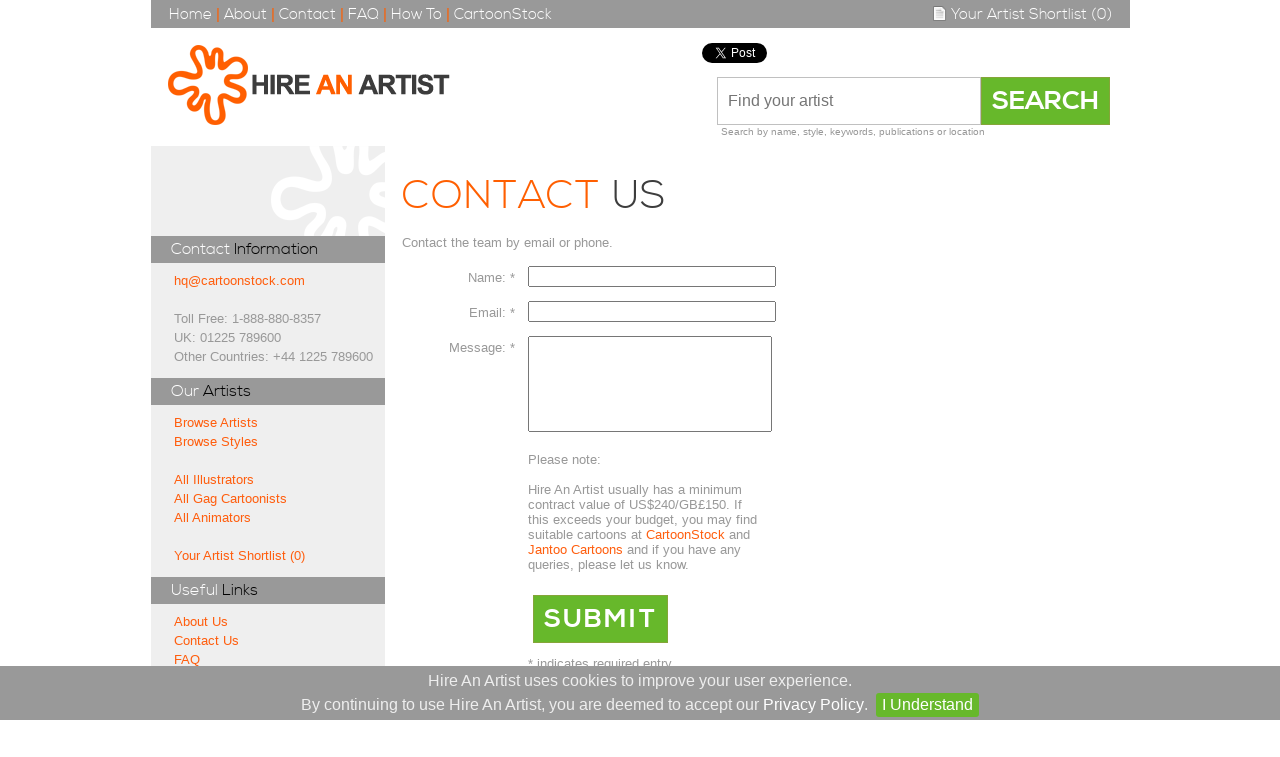

--- FILE ---
content_type: text/html; charset=UTF-8
request_url: https://hireanartist.net/contact.asp
body_size: 3325
content:
<!DOCTYPE HTML>
<html>
	<head>
		<meta charset="utf-8">
		<link rel="stylesheet" type="text/css" href="/min/f=css/stylesheet.css"  />
		<script type="text/javascript" src="https://apis.google.com/js/plusone.js"></script>
		<title>Hire an Artist - contact details</title>
		
		<link rel="apple-touch-icon" sizes="57x57" href="/apple-touch-icon-57x57.png">
		<link rel="apple-touch-icon" sizes="114x114" href="/apple-touch-icon-114x114.png">
		<link rel="apple-touch-icon" sizes="72x72" href="/apple-touch-icon-72x72.png">
		<link rel="apple-touch-icon" sizes="144x144" href="/apple-touch-icon-144x144.png">
		<link rel="apple-touch-icon" sizes="60x60" href="/apple-touch-icon-60x60.png">
		<link rel="apple-touch-icon" sizes="120x120" href="/apple-touch-icon-120x120.png">
		<link rel="apple-touch-icon" sizes="76x76" href="/apple-touch-icon-76x76.png">
		<link rel="apple-touch-icon" sizes="152x152" href="/apple-touch-icon-152x152.png">
		<link rel="icon" type="image/png" href="/favicon-196x196.png" sizes="196x196">
		<link rel="icon" type="image/png" href="/favicon-160x160.png" sizes="160x160">
		<link rel="icon" type="image/png" href="/favicon-96x96.png" sizes="96x96">
		<link rel="icon" type="image/png" href="/favicon-16x16.png" sizes="16x16">
		<link rel="icon" type="image/png" href="/favicon-32x32.png" sizes="32x32">
		<meta name="msapplication-TileColor" content="#da532c">
		<meta name="msapplication-TileImage" content="/mstile-144x144.png">						

		<meta name="description" content="Hire an Artist - contact details">
		<meta name="keywords" content="cartoon, cartoons, cartoonist, cartoonists, editorial and political cartoons, humourous cartoons, humor, humour">
		<meta name="title" content="cartoon, cartoons, hire an artist, commission artwork, hire an illustrator, hire an animator, cartoonist">

		<script type="text/javascript" src="/javascript/jquery-1.6.1.min.js"></script>
		<script type="text/javascript" src="/javascript/jquery.validate.js"></script>
		
		<style type="text/css">
			.antispam { display:none;}
		</style>		

		<script>
			$(document).ready(function(){
				$("#contactForm").validate({
					rules: {
					    contactEmail: {
					        required: true,
					        email: true
					    },
						contactMessage: "required",
						contactName: "required"
					}
				});
			});
		</script>

	</head>
	<body>

	<script>
  (function(i,s,o,g,r,a,m){i['GoogleAnalyticsObject']=r;i[r]=i[r]||function(){
  (i[r].q=i[r].q||[]).push(arguments)},i[r].l=1*new Date();a=s.createElement(o),
  m=s.getElementsByTagName(o)[0];a.async=1;a.src=g;m.parentNode.insertBefore(a,m)
  })(window,document,'script','//www.google-analytics.com/analytics.js','ga');

  ga('create', 'UA-52990519-1', 'auto');
  ga('send', 'pageview');

</script>
	<div id="wrapper">
		<script>
(function(d, s, id) {
  var js, fjs = d.getElementsByTagName(s)[0];
  if (d.getElementById(id)) {return;}
  js = d.createElement(s); js.id = id;
  js.async=true;
  js.src = "//connect.facebook.net/en_GB/all.js#xfbml=1";
  fjs.parentNode.insertBefore(js, fjs);
}(document, 'script', 'facebook-jssdk'));
</script>

	<div id="nav">
		<span class="desktop_links"><a href="/" title="Home">Home</a> | <a href="/about.asp" title="About">About</a> | <a href="/contact.asp" title="Contact">Contact</a> | <a href="/stylefaq.asp" title="FAQ">FAQ</a> | <a href="/stylehowto.asp" title="How To">How To</a> | <a href="http://www.cartoonstock.com" title="CartoonStock">CartoonStock</a>		</span>
		<span class="rightNav">
			<a href="/shortlist.asp" title="Your Artist Shortlist"><img class="cart" src="//s3.amazonaws.com/siteimages.hireanartist.net/shortlist.png" alt"Your Artist Shortlist" height="15" width="15" style="vertical-align:-2px;"/> Your Artist Shortlist (0)</a>		</span>
	</div>
	<div id="header">
		<a href="/" title="Hire An Artist" style="outline: none; float:left;"><img style="padding:17px;" src="//s3.amazonaws.com/siteimages.hireanartist.net/haa_splat.png" alt="Hire An Artist" /></a>

		<div class="searchBox">
		<div class="socialMedia">
		<a href="https://twitter.com/share" class="twitter-share-button" data-url="www.cartoonstock.com" data-align="right" data-text="Explore the universe's largest cartoon database at www.CartoonStock.com" data-width="300px" data-count="horizontal" data-via="CartoonStock"></a><script type="text/javascript" src="https://platform.twitter.com/widgets.js"></script><div class="fb-like" style="display:inline-block;height:21px;width:90px;" data-href="http://www.facebook.com/CartoonStockLtd" data-send="false" data-layout="button_count" data-width="50" data-show-faces="false" data-font="arial"></div><div class="g-plusone" data-size="medium"></div>		</div>
			<form name="search_top" action="/sitesearch.asp" method="get">
				<input class="searchBoxBar" name="ANDkeyword" type="text" placeholder="Find your artist" />
				<input class="searchBoxButton" name="searchBoxButton" type="submit" value="SEARCH" />
			</form>
			<p>Search by name, style, keywords, publications or location<a href="/sitesearch.asp"></a></p>
		</div><!-- search box -->
	</div>			<div id="contentPages">
					<div id="container2">
						<div id="container1">
							<div id="leftColumn">
								<span style="text-align: right;float: right;position: absolute;right: 10px;top: 0px;"><img src="//s3.amazonaws.com/siteimages.hireanartist.net/splat_abstract.png"></span>

<div id="leftColumnBody">

<div class="leftColumnHead"><span class="headingWhite">Contact</span> <span class="headingBlack">Information</span></div>
<a href="mailto:hq@cartoonstock.com">hq@cartoonstock.com</a><br>
<br>
Toll Free: 1-888-880-8357<br>
UK: 01225 789600<br>
Other Countries: +44 1225 789600<br>
	
<div class="leftColumnHead"><span class="headingWhite">Our</span> <span class="headingBlack">Artists</span></div>

<a href="/style.asp?cartoonist=all">Browse Artists</a><br>
<a href="/">Browse Styles</a><br>
<br/>
<a href="/style.asp?cartoonist=all">All Illustrators</a><br>
<a href="/style.asp?style=gag">All Gag Cartoonists</a><br>
<a href="/style_animators.asp?cartoonist=all">All Animators</a><br>
<br/>
<a href="/shortlist.asp">Your Artist Shortlist 
(0)</a><br>

<div class="leftColumnHead"><span class="headingWhite">Useful</span> <span class="headingBlack">Links</span></div>

<a href="/about.asp">About Us</a><br>
<a href="/contact.asp">Contact Us</a><br>
<a href="/stylefaq.asp">FAQ</a><br>
<a href="/stylehowto.asp">How To</a><br>
<a href="/terms.asp">Terms and Conditions</a><br>
<a href="/privacy.asp">Privacy Policy</a><br>

</div>							</div><!-- left -->
							<div id="rightColumn">
								<h1><span class="headingOrange">Contact</span> <span class="headingGrey">Us</span></h1>
									<p>Contact the team by email or phone.</p>
									<form name="contactForm" method="post" id="contactForm" action="/contact_send.asp">
										<table width="450px">
										<tr>
											<td valign="top" class="contactFormLeft">
												<label for="first_name">Name: *</label>
										 	</td>
										 	<td valign="top">
												<input type="text" name="contactName" maxlength="50" size="30" class="name" id="contactName">
										 	</td>
										</tr>
										<tr class="antispam">
											<td valign="top" class="contactFormLeft">
												<label for="first_name">Please leave this field blank</label>
										 	</td>
										 	<td valign="top">
												<input  type="text" name="url" maxlength="50" size="30" class="name" id="url">
										 	</td>
										</tr>										
										<tr>
										 	<td valign="top" class="contactFormLeft">
										  		<label for="email">Email: *</label>
										 	</td>
										 	<td valign="top">
										  		<input type="text" name="contactEmail" maxlength="80" size="30" class="email" id="contactEmail">
										 	</td>
										</tr>
										<tr>
										 	<td valign="top" class="contactFormLeft">
										  		<label for="comments">Message: *</label>
										 	</td>
										 	<td valign="top">
										  		<textarea id="contactMessage" name="contactMessage" maxlength="10000" cols="29" rows="6" style="width:238px;"></textarea>
										 	</td>
										</tr>
										<tr>
											<td>
												<br>
											</td>
										 	<td style="text-align:left;">
										 		<p style="width:238px;">Please note:<br/><br/>Hire An Artist usually has a minimum contract value of US$240/GB&pound;150. If this exceeds your budget, you may find suitable cartoons at <a href="http://www.cartoonstock.com">CartoonStock</a> and <a href="http://www.jantoo.com">Jantoo Cartoons</a> and if you have any queries, please let us know.</p>
										 	
										  		<input type="submit" class="searchPageButton" value="SUBMIT">
										  			<br><p>* indicates required entry.</p>
										 	</td>
										</tr>
										</table>
									</form>								
									
									<p>
										<strong>Telephone:</strong><br>
										Toll Free: 1-888-880-8357<br>
										UK: 01225 789600<br>
										Other Countries: +44 1225 789600									</p>
									
									<p>
										<strong>Cartoonist applications/enquiries should be directed to:</strong><br>
										<a href="mailto:hq@cartoonstock.com">hq@cartoonstock.com</a>
									</p>									
									

							</div><!-- right -->
						</div><!-- container 1 -->
					</div><!-- container 2 -->
			</div><!-- content -->
				<footer><div id="footerLinks"><p class="bottom"><strong>Our Artists</strong><br><a href="/style.asp?cartoonist=all" title="Browse Artists">Browse Artists</a><br><a href="/" title="Browse Styles">Browse Styles</a><br><a href="/shortlist.asp" title="Your Artist Shortlist">Your Artist Shortlist</a><br></p><p class="bottom2"><strong>&nbsp;</strong><br><a href="/style.asp?cartoonist=all" title="All Illustrators">All Illustrators</a><br><a href="/style.asp?style=gag" title="All Gag Cartoonists">All Gag Cartoonists</a><br><a href="/style_animators.asp?cartoonist=all" title="All Animators">All Animators</a><br></p><p class="bottom3"><strong>Need Help?</strong><br><a href="/contact.asp" title="Contact Us">Contact Us</a><br><a href="/stylefaq.asp" title="FAQ">FAQ</a><br><a href="/about.asp" title="About Us">About Us</a><br></p><p class="bottom3"><strong>&nbsp;</strong><br><a href="/terms.asp" title="Terms and Conditions">Terms and Conditions</a><br><a href="/privacy.asp" title="Privacy Policy">Privacy Policy</a><br></p><div class="copyright"><p>&copy; 2026 CartoonStock Ltd.</p><div class="footerLogo"><a href="http://www.cartoonstock.com" title="CartoonStock"><img src="//s3.amazonaws.com/siteimages.hireanartist.net/splat_white.png" alt="CartoonStock" /></a></div></div></div></footer><script type="text/javascript" src="/javascript/jquery.cookiebar.js"></script><link rel="stylesheet" type="text/css" href="/javascript/jquery.cookiebar.css"  /><script>$(document).ready(function(){	$.cookieBar({fixed: true, append: true, bottom: true});});</script>			</div><!-- wrapper -->
	</body>
</html>

--- FILE ---
content_type: text/html; charset=utf-8
request_url: https://accounts.google.com/o/oauth2/postmessageRelay?parent=https%3A%2F%2Fhireanartist.net&jsh=m%3B%2F_%2Fscs%2Fabc-static%2F_%2Fjs%2Fk%3Dgapi.lb.en.2kN9-TZiXrM.O%2Fd%3D1%2Frs%3DAHpOoo_B4hu0FeWRuWHfxnZ3V0WubwN7Qw%2Fm%3D__features__
body_size: 163
content:
<!DOCTYPE html><html><head><title></title><meta http-equiv="content-type" content="text/html; charset=utf-8"><meta http-equiv="X-UA-Compatible" content="IE=edge"><meta name="viewport" content="width=device-width, initial-scale=1, minimum-scale=1, maximum-scale=1, user-scalable=0"><script src='https://ssl.gstatic.com/accounts/o/2580342461-postmessagerelay.js' nonce="PUvVRhpDALCSJ4xIKu9uQA"></script></head><body><script type="text/javascript" src="https://apis.google.com/js/rpc:shindig_random.js?onload=init" nonce="PUvVRhpDALCSJ4xIKu9uQA"></script></body></html>

--- FILE ---
content_type: text/javascript
request_url: https://hireanartist.net/javascript/jquery.validate.js
body_size: 6260
content:
(function(a){a.extend(a.fn,{validate:function(b){if(this.length){var d=a.data(this[0],"validator");if(d)return d;this.attr("novalidate","novalidate");d=new a.validator(b,this[0]);a.data(this[0],"validator",d);if(d.settings.onsubmit){b=this.find("input, button");b.filter(".cancel").click(function(){d.cancelSubmit=true});d.settings.submitHandler&&b.filter(":submit").click(function(){d.submitButton=this});this.submit(function(b){function e(){if(d.settings.submitHandler){if(d.submitButton)var b=a("<input type='hidden'/>").attr("name",d.submitButton.name).val(d.submitButton.value).appendTo(d.currentForm);d.settings.submitHandler.call(d,d.currentForm);d.submitButton&&b.remove();return false}return true}d.settings.debug&&b.preventDefault();if(d.cancelSubmit){d.cancelSubmit=false;return e()}if(d.form()){if(d.pendingRequest){d.formSubmitted=true;return false}return e()}else{d.focusInvalid();return false}})}return d}else b&&b.debug&&window.console&&console.warn("nothing selected, can't validate, returning nothing")},valid:function(){if(a(this[0]).is("form"))return this.validate().form();else{var b=true,d=a(this[0].form).validate();this.each(function(){b&=d.element(this)});return b}},removeAttrs:function(b){var d={},e=this;a.each(b.split(/\s/),function(a,b){d[b]=e.attr(b);e.removeAttr(b)});return d},rules:function(b,d){var e=this[0];if(b){var f=a.data(e.form,"validator").settings,g=f.rules,h=a.validator.staticRules(e);switch(b){case"add":a.extend(h,a.validator.normalizeRule(d));g[e.name]=h;if(d.messages)f.messages[e.name]=a.extend(f.messages[e.name],d.messages);break;case"remove":if(!d){delete g[e.name];return h}var i={};a.each(d.split(/\s/),function(a,b){i[b]=h[b];delete h[b]});return i}}e=a.validator.normalizeRules(a.extend({},a.validator.metadataRules(e),a.validator.classRules(e),a.validator.attributeRules(e),a.validator.staticRules(e)),e);if(e.required){f=e.required;delete e.required;e=a.extend({required:f},e)}return e}});a.extend(a.expr[":"],{blank:function(b){return!a.trim(""+b.value)},filled:function(b){return!!a.trim(""+b.value)},unchecked:function(a){return!a.checked}});a.validator=function(b,d){this.settings=a.extend(true,{},a.validator.defaults,b);this.currentForm=d;this.init()};a.validator.format=function(b,d){if(arguments.length==1)return function(){var d=a.makeArray(arguments);d.unshift(b);return a.validator.format.apply(this,d)};if(arguments.length>2&&d.constructor!=Array)d=a.makeArray(arguments).slice(1);if(d.constructor!=Array)d=[d];a.each(d,function(a,c){b=b.replace(RegExp("\\{"+a+"\\}","g"),c)});return b};a.extend(a.validator,{defaults:{messages:{},groups:{},rules:{},errorClass:"error",validClass:"valid",errorElement:"label",focusInvalid:true,errorContainer:a([]),errorLabelContainer:a([]),onsubmit:true,ignore:":hidden",ignoreTitle:false,onfocusin:function(a){this.lastActive=a;if(this.settings.focusCleanup&&!this.blockFocusCleanup){this.settings.unhighlight&&this.settings.unhighlight.call(this,a,this.settings.errorClass,this.settings.validClass);this.addWrapper(this.errorsFor(a)).hide()}},onfocusout:function(a){if(!this.checkable(a)&&(a.name in this.submitted||!this.optional(a)))this.element(a)},onkeyup:function(a){if(a.name in this.submitted||a==this.lastElement)this.element(a)},onclick:function(a){if(a.name in this.submitted)this.element(a);else a.parentNode.name in this.submitted&&this.element(a.parentNode)},highlight:function(b,d,e){b.type==="radio"?this.findByName(b.name).addClass(d).removeClass(e):a(b).addClass(d).removeClass(e)},unhighlight:function(b,d,e){b.type==="radio"?this.findByName(b.name).removeClass(d).addClass(e):a(b).removeClass(d).addClass(e)}},setDefaults:function(b){a.extend(a.validator.defaults,b)},messages:{required:"Required.",remote:"Please fix this field.",email:"",url:"Please enter a valid URL.",date:"Please enter a valid date.",dateISO:"Please enter a valid date (ISO).",number:"Please enter a valid number.",digits:"Please enter only digits.",creditcard:"Please enter a valid credit card number.",equalTo:"Please enter the same value again.",accept:"Please enter a value with a valid extension.",maxlength:a.validator.format("Please enter no more than {0} characters."),minlength:a.validator.format("Please enter at least {0} characters."),rangelength:a.validator.format("Please enter a value between {0} and {1} characters long."),range:a.validator.format("Please enter a value between {0} and {1}."),max:a.validator.format("Please enter a value less than or equal to {0}."),min:a.validator.format("Please enter a value greater than or equal to {0}.")},autoCreateRanges:false,prototype:{init:function(){function b(b){var d=a.data(this[0].form,"validator"),e="on"+b.type.replace(/^validate/,"");d.settings[e]&&d.settings[e].call(d,this[0],b)}this.labelContainer=a(this.settings.errorLabelContainer);this.errorContext=this.labelContainer.length&&this.labelContainer||a(this.currentForm);this.containers=a(this.settings.errorContainer).add(this.settings.errorLabelContainer);this.submitted={};this.valueCache={};this.pendingRequest=0;this.pending={};this.invalid={};this.reset();var d=this.groups={};a.each(this.settings.groups,function(b,e){a.each(e.split(/\s/),function(a,c){d[c]=b})});var e=this.settings.rules;a.each(e,function(b,d){e[b]=a.validator.normalizeRule(d)});a(this.currentForm).validateDelegate("[type='text'], [type='password'], [type='file'], select, textarea, [type='number'], [type='search'] ,[type='tel'], [type='url'], [type='email'], [type='datetime'], [type='date'], [type='month'], [type='week'], [type='time'], [type='datetime-local'], [type='range'], [type='color'] ","focusin focusout keyup",b).validateDelegate("[type='radio'], [type='checkbox'], select, option","click",b);this.settings.invalidHandler&&a(this.currentForm).bind("invalid-form.validate",this.settings.invalidHandler)},form:function(){this.checkForm();a.extend(this.submitted,this.errorMap);this.invalid=a.extend({},this.errorMap);this.valid()||a(this.currentForm).triggerHandler("invalid-form",[this]);this.showErrors();return this.valid()},checkForm:function(){this.prepareForm();for(var a=0,b=this.currentElements=this.elements();b[a];a++)this.check(b[a]);return this.valid()},element:function(b){this.lastElement=b=this.validationTargetFor(this.clean(b));this.prepareElement(b);this.currentElements=a(b);var d=this.check(b);if(d)delete this.invalid[b.name];else this.invalid[b.name]=true;if(!this.numberOfInvalids())this.toHide=this.toHide.add(this.containers);this.showErrors();return d},showErrors:function(b){if(b){a.extend(this.errorMap,b);this.errorList=[];for(var d in b)this.errorList.push({message:b[d],element:this.findByName(d)[0]});this.successList=a.grep(this.successList,function(a){return!(a.name in b)})}this.settings.showErrors?this.settings.showErrors.call(this,this.errorMap,this.errorList):this.defaultShowErrors()},resetForm:function(){a.fn.resetForm&&a(this.currentForm).resetForm();this.submitted={};this.lastElement=null;this.prepareForm();this.hideErrors();this.elements().removeClass(this.settings.errorClass)},numberOfInvalids:function(){return this.objectLength(this.invalid)},objectLength:function(a){var b=0,c;for(c in a)b++;return b},hideErrors:function(){this.addWrapper(this.toHide).hide()},valid:function(){return this.size()==0},size:function(){return this.errorList.length},focusInvalid:function(){if(this.settings.focusInvalid)try{a(this.findLastActive()||this.errorList.length&&this.errorList[0].element||[]).filter(":visible").focus().trigger("focusin")}catch(b){}},findLastActive:function(){var b=this.lastActive;return b&&a.grep(this.errorList,function(a){return a.element.name==b.name}).length==1&&b},elements:function(){var b=this,d={};return a(this.currentForm).find("input, select, textarea").not(":submit, :reset, :image, [disabled]").not(this.settings.ignore).filter(function(){!this.name&&b.settings.debug&&window.console&&console.error("%o has no name assigned",this);if(this.name in d||!b.objectLength(a(this).rules()))return false;return d[this.name]=true})},clean:function(b){return a(b)[0]},errors:function(){return a(this.settings.errorElement+"."+this.settings.errorClass,this.errorContext)},reset:function(){this.successList=[];this.errorList=[];this.errorMap={};this.toShow=a([]);this.toHide=a([]);this.currentElements=a([])},prepareForm:function(){this.reset();this.toHide=this.errors().add(this.containers)},prepareElement:function(a){this.reset();this.toHide=this.errorsFor(a)},check:function(b){b=this.validationTargetFor(this.clean(b));var d=a(b).rules(),e=false,f;for(f in d){var g={method:f,parameters:d[f]};try{var h=a.validator.methods[f].call(this,b.value.replace(/\r/g,""),b,g.parameters);if(h=="dependency-mismatch")e=true;else{e=false;if(h=="pending"){this.toHide=this.toHide.not(this.errorsFor(b));return}if(!h){this.formatAndAdd(b,g);return false}}}catch(i){this.settings.debug&&window.console&&console.log("exception occured when checking element "+b.id+", check the '"+g.method+"' method",i);throw i}}if(!e){this.objectLength(d)&&this.successList.push(b);return true}},customMetaMessage:function(b,d){if(a.metadata){var e=this.settings.meta?a(b).metadata()[this.settings.meta]:a(b).metadata();return e&&e.messages&&e.messages[d]}},customMessage:function(a,b){var c=this.settings.messages[a];return c&&(c.constructor==String?c:c[b])},findDefined:function(){for(var a=0;a<arguments.length;a++)if(arguments[a]!==undefined)return arguments[a]},defaultMessage:function(b,d){return this.findDefined(this.customMessage(b.name,d),this.customMetaMessage(b,d),!this.settings.ignoreTitle&&b.title||undefined,a.validator.messages[d],"<strong>Warning: No message defined for "+b.name+"</strong>")},formatAndAdd:function(a,b){var c=this.defaultMessage(a,b.method),d=/\$?\{(\d+)\}/g;if(typeof c=="function")c=c.call(this,b.parameters,a);else if(d.test(c))c=jQuery.format(c.replace(d,"{$1}"),b.parameters);this.errorList.push({message:c,element:a});this.errorMap[a.name]=c;this.submitted[a.name]=c},addWrapper:function(a){if(this.settings.wrapper)a=a.add(a.parent(this.settings.wrapper));return a},defaultShowErrors:function(){for(var a=0;this.errorList[a];a++){var b=this.errorList[a];this.settings.highlight&&this.settings.highlight.call(this,b.element,this.settings.errorClass,this.settings.validClass);this.showLabel(b.element,b.message)}if(this.errorList.length)this.toShow=this.toShow.add(this.containers);if(this.settings.success)for(a=0;this.successList[a];a++)this.showLabel(this.successList[a]);if(this.settings.unhighlight){a=0;for(b=this.validElements();b[a];a++)this.settings.unhighlight.call(this,b[a],this.settings.errorClass,this.settings.validClass)}this.toHide=this.toHide.not(this.toShow);this.hideErrors();this.addWrapper(this.toShow).show()},validElements:function(){return this.currentElements.not(this.invalidElements())},invalidElements:function(){return a(this.errorList).map(function(){return this.element})},showLabel:function(b,d){var e=this.errorsFor(b);if(e.length){e.removeClass(this.settings.validClass).addClass(this.settings.errorClass);e.attr("generated")&&e.html(d)}else{e=a("<"+this.settings.errorElement+"/>").attr({"for":this.idOrName(b),generated:true}).addClass(this.settings.errorClass).html(d||"");if(this.settings.wrapper)e=e.hide().show().wrap("<"+this.settings.wrapper+"/>").parent();this.labelContainer.append(e).length||(this.settings.errorPlacement?this.settings.errorPlacement(e,a(b)):e.insertAfter(b))}if(!d&&this.settings.success){e.text("");typeof this.settings.success=="string"?e.addClass(this.settings.success):this.settings.success(e)}this.toShow=this.toShow.add(e)},errorsFor:function(b){var d=this.idOrName(b);return this.errors().filter(function(){return a(this).attr("for")==d})},idOrName:function(a){return this.groups[a.name]||(this.checkable(a)?a.name:a.id||a.name)},validationTargetFor:function(a){if(this.checkable(a))a=this.findByName(a.name).not(this.settings.ignore)[0];return a},checkable:function(a){return/radio|checkbox/i.test(a.type)},findByName:function(b){var d=this.currentForm;return a(document.getElementsByName(b)).map(function(a,c){return c.form==d&&c.name==b&&c||null})},getLength:function(b,d){switch(d.nodeName.toLowerCase()){case"select":return a("option:selected",d).length;case"input":if(this.checkable(d))return this.findByName(d.name).filter(":checked").length}return b.length},depend:function(a,b){return this.dependTypes[typeof a]?this.dependTypes[typeof a](a,b):true},dependTypes:{"boolean":function(a){return a},string:function(b,d){return!!a(b,d.form).length},"function":function(a,b){return a(b)}},optional:function(b){return!a.validator.methods.required.call(this,a.trim(b.value),b)&&"dependency-mismatch"},startRequest:function(a){if(!this.pending[a.name]){this.pendingRequest++;this.pending[a.name]=true}},stopRequest:function(b,d){this.pendingRequest--;if(this.pendingRequest<0)this.pendingRequest=0;delete this.pending[b.name];if(d&&this.pendingRequest==0&&this.formSubmitted&&this.form()){a(this.currentForm).submit();this.formSubmitted=false}else if(!d&&this.pendingRequest==0&&this.formSubmitted){a(this.currentForm).triggerHandler("invalid-form",[this]);this.formSubmitted=false}},previousValue:function(b){return a.data(b,"previousValue")||a.data(b,"previousValue",{old:null,valid:true,message:this.defaultMessage(b,"remote")})}},classRuleSettings:{required:{required:true},email:{email:true},url:{url:true},date:{date:true},dateISO:{dateISO:true},dateDE:{dateDE:true},number:{number:true},numberDE:{numberDE:true},digits:{digits:true},creditcard:{creditcard:true}},addClassRules:function(b,d){b.constructor==String?this.classRuleSettings[b]=d:a.extend(this.classRuleSettings,b)},classRules:function(b){var d={};(b=a(b).attr("class"))&&a.each(b.split(" "),function(){this in a.validator.classRuleSettings&&a.extend(d,a.validator.classRuleSettings[this])});return d},attributeRules:function(b){var d={};b=a(b);for(var e in a.validator.methods){var f;if(f=e==="required"&&typeof a.fn.prop==="function"?b.prop(e):b.attr(e))d[e]=f;else if(b[0].getAttribute("type")===e)d[e]=true}d.maxlength&&/-1|2147483647|524288/.test(d.maxlength)&&delete d.maxlength;return d},metadataRules:function(b){if(!a.metadata)return{};var d=a.data(b.form,"validator").settings.meta;return d?a(b).metadata()[d]:a(b).metadata()},staticRules:function(b){var d={},e=a.data(b.form,"validator");if(e.settings.rules)d=a.validator.normalizeRule(e.settings.rules[b.name])||{};return d},normalizeRules:function(b,d){a.each(b,function(e,f){if(f===false)delete b[e];else if(f.param||f.depends){var g=true;switch(typeof f.depends){case"string":g=!!a(f.depends,d.form).length;break;case"function":g=f.depends.call(d,d)}if(g)b[e]=f.param!==undefined?f.param:true;else delete b[e]}});a.each(b,function(e,f){b[e]=a.isFunction(f)?f(d):f});a.each(["minlength","maxlength","min","max"],function(){if(b[this])b[this]=Number(b[this])});a.each(["rangelength","range"],function(){if(b[this])b[this]=[Number(b[this][0]),Number(b[this][1])]});if(a.validator.autoCreateRanges){if(b.min&&b.max){b.range=[b.min,b.max];delete b.min;delete b.max}if(b.minlength&&b.maxlength){b.rangelength=[b.minlength,b.maxlength];delete b.minlength;delete b.maxlength}}b.messages&&delete b.messages;return b},normalizeRule:function(b){if(typeof b=="string"){var d={};a.each(b.split(/\s/),function(){d[this]=true});b=d}return b},addMethod:function(b,d,e){a.validator.methods[b]=d;a.validator.messages[b]=e!=undefined?e:a.validator.messages[b];d.length<3&&a.validator.addClassRules(b,a.validator.normalizeRule(b))},methods:{required:function(b,d,e){if(!this.depend(e,d))return"dependency-mismatch";switch(d.nodeName.toLowerCase()){case"select":return(b=a(d).val())&&b.length>0;case"input":if(this.checkable(d))return this.getLength(b,d)>0;default:return a.trim(b).length>0}},remote:function(b,d,e){if(this.optional(d))return"dependency-mismatch";var f=this.previousValue(d);this.settings.messages[d.name]||(this.settings.messages[d.name]={});f.originalMessage=this.settings.messages[d.name].remote;this.settings.messages[d.name].remote=f.message;e=typeof e=="string"&&{url:e}||e;if(this.pending[d.name])return"pending";if(f.old===b)return f.valid;f.old=b;var g=this;this.startRequest(d);var h={};h[d.name]=b;a.ajax(a.extend(true,{url:e,mode:"abort",port:"validate"+d.name,dataType:"json",data:h,success:function(e){g.settings.messages[d.name].remote=f.originalMessage;var h=e===true;if(h){var i=g.formSubmitted;g.prepareElement(d);g.formSubmitted=i;g.successList.push(d);g.showErrors()}else{i={};e=e||g.defaultMessage(d,"remote");i[d.name]=f.message=a.isFunction(e)?e(b):e;g.showErrors(i)}f.valid=h;g.stopRequest(d,h)}},e));return"pending"},minlength:function(b,d,e){return this.optional(d)||this.getLength(a.trim(b),d)>=e},maxlength:function(b,d,e){return this.optional(d)||this.getLength(a.trim(b),d)<=e},rangelength:function(b,d,e){b=this.getLength(a.trim(b),d);return this.optional(d)||b>=e[0]&&b<=e[1]},min:function(a,b,c){return this.optional(b)||a>=c},max:function(a,b,c){return this.optional(b)||a<=c},range:function(a,b,c){return this.optional(b)||a>=c[0]&&a<=c[1]},email:function(a,b){return this.optional(b)||/^((([a-z]|\d|[!#\$%&'\*\+\-\/=\?\^_`{\|}~]|[\u00A0-\uD7FF\uF900-\uFDCF\uFDF0-\uFFEF])+(\.([a-z]|\d|[!#\$%&'\*\+\-\/=\?\^_`{\|}~]|[\u00A0-\uD7FF\uF900-\uFDCF\uFDF0-\uFFEF])+)*)|((\x22)((((\x20|\x09)*(\x0d\x0a))?(\x20|\x09)+)?(([\x01-\x08\x0b\x0c\x0e-\x1f\x7f]|\x21|[\x23-\x5b]|[\x5d-\x7e]|[\u00A0-\uD7FF\uF900-\uFDCF\uFDF0-\uFFEF])|(\\([\x01-\x09\x0b\x0c\x0d-\x7f]|[\u00A0-\uD7FF\uF900-\uFDCF\uFDF0-\uFFEF]))))*(((\x20|\x09)*(\x0d\x0a))?(\x20|\x09)+)?(\x22)))@((([a-z]|\d|[\u00A0-\uD7FF\uF900-\uFDCF\uFDF0-\uFFEF])|(([a-z]|\d|[\u00A0-\uD7FF\uF900-\uFDCF\uFDF0-\uFFEF])([a-z]|\d|-|\.|_|~|[\u00A0-\uD7FF\uF900-\uFDCF\uFDF0-\uFFEF])*([a-z]|\d|[\u00A0-\uD7FF\uF900-\uFDCF\uFDF0-\uFFEF])))\.)+(([a-z]|[\u00A0-\uD7FF\uF900-\uFDCF\uFDF0-\uFFEF])|(([a-z]|[\u00A0-\uD7FF\uF900-\uFDCF\uFDF0-\uFFEF])([a-z]|\d|-|\.|_|~|[\u00A0-\uD7FF\uF900-\uFDCF\uFDF0-\uFFEF])*([a-z]|[\u00A0-\uD7FF\uF900-\uFDCF\uFDF0-\uFFEF])))$/i.test(a)},url:function(a,b){return this.optional(b)||/^(https?|ftp):\/\/(((([a-z]|\d|-|\.|_|~|[\u00A0-\uD7FF\uF900-\uFDCF\uFDF0-\uFFEF])|(%[\da-f]{2})|[!\$&'\(\)\*\+,;=]|:)*@)?(((\d|[1-9]\d|1\d\d|2[0-4]\d|25[0-5])\.(\d|[1-9]\d|1\d\d|2[0-4]\d|25[0-5])\.(\d|[1-9]\d|1\d\d|2[0-4]\d|25[0-5])\.(\d|[1-9]\d|1\d\d|2[0-4]\d|25[0-5]))|((([a-z]|\d|[\u00A0-\uD7FF\uF900-\uFDCF\uFDF0-\uFFEF])|(([a-z]|\d|[\u00A0-\uD7FF\uF900-\uFDCF\uFDF0-\uFFEF])([a-z]|\d|-|\.|_|~|[\u00A0-\uD7FF\uF900-\uFDCF\uFDF0-\uFFEF])*([a-z]|\d|[\u00A0-\uD7FF\uF900-\uFDCF\uFDF0-\uFFEF])))\.)+(([a-z]|[\u00A0-\uD7FF\uF900-\uFDCF\uFDF0-\uFFEF])|(([a-z]|[\u00A0-\uD7FF\uF900-\uFDCF\uFDF0-\uFFEF])([a-z]|\d|-|\.|_|~|[\u00A0-\uD7FF\uF900-\uFDCF\uFDF0-\uFFEF])*([a-z]|[\u00A0-\uD7FF\uF900-\uFDCF\uFDF0-\uFFEF])))\.?)(:\d*)?)(\/((([a-z]|\d|-|\.|_|~|[\u00A0-\uD7FF\uF900-\uFDCF\uFDF0-\uFFEF])|(%[\da-f]{2})|[!\$&'\(\)\*\+,;=]|:|@)+(\/(([a-z]|\d|-|\.|_|~|[\u00A0-\uD7FF\uF900-\uFDCF\uFDF0-\uFFEF])|(%[\da-f]{2})|[!\$&'\(\)\*\+,;=]|:|@)*)*)?)?(\?((([a-z]|\d|-|\.|_|~|[\u00A0-\uD7FF\uF900-\uFDCF\uFDF0-\uFFEF])|(%[\da-f]{2})|[!\$&'\(\)\*\+,;=]|:|@)|[\uE000-\uF8FF]|\/|\?)*)?(\#((([a-z]|\d|-|\.|_|~|[\u00A0-\uD7FF\uF900-\uFDCF\uFDF0-\uFFEF])|(%[\da-f]{2})|[!\$&'\(\)\*\+,;=]|:|@)|\/|\?)*)?$/i.test(a)},date:function(a,b){return this.optional(b)||!/Invalid|NaN/.test(new Date(a))},dateISO:function(a,b){return this.optional(b)||/^\d{4}[\/-]\d{1,2}[\/-]\d{1,2}$/.test(a)},number:function(a,b){return this.optional(b)||/^-?(?:\d+|\d{1,3}(?:,\d{3})+)(?:\.\d+)?$/.test(a)},digits:function(a,b){return this.optional(b)||/^\d+$/.test(a)},creditcard:function(a,b){if(this.optional(b))return"dependency-mismatch";if(/[^0-9 -]+/.test(a))return false;var c=0,d=0,e=false;a=a.replace(/\D/g,"");for(var f=a.length-1;f>=0;f--){d=a.charAt(f);d=parseInt(d,10);if(e)if((d*=2)>9)d-=9;c+=d;e=!e}return c%10==0},accept:function(a,b,c){c=typeof c=="string"?c.replace(/,/g,"|"):"png|jpe?g|gif";return this.optional(b)||a.match(RegExp(".("+c+")$","i"))},equalTo:function(b,d,e){e=a(e).unbind(".validate-equalTo").bind("blur.validate-equalTo",function(){a(d).valid()});return b==e.val()}}});a.format=a.validator.format})(jQuery);(function(a){var b={};if(a.ajaxPrefilter)a.ajaxPrefilter(function(a,c,d){c=a.port;if(a.mode=="abort"){b[c]&&b[c].abort();b[c]=d}});else{var c=a.ajax;a.ajax=function(d){var e=("port"in d?d:a.ajaxSettings).port;if(("mode"in d?d:a.ajaxSettings).mode=="abort"){b[e]&&b[e].abort();return b[e]=c.apply(this,arguments)}return c.apply(this,arguments)}}})(jQuery);(function(a){!jQuery.event.special.focusin&&!jQuery.event.special.focusout&&document.addEventListener&&a.each({focus:"focusin",blur:"focusout"},function(b,d){function e(b){b=a.event.fix(b);b.type=d;return a.event.handle.call(this,b)}a.event.special[d]={setup:function(){this.addEventListener(b,e,true)},teardown:function(){this.removeEventListener(b,e,true)},handler:function(b){arguments[0]=a.event.fix(b);arguments[0].type=d;return a.event.handle.apply(this,arguments)}}});a.extend(a.fn,{validateDelegate:function(b,d,e){return this.bind(d,function(d){var f=a(d.target);if(f.is(b))return e.apply(f,arguments)})}})})(jQuery)